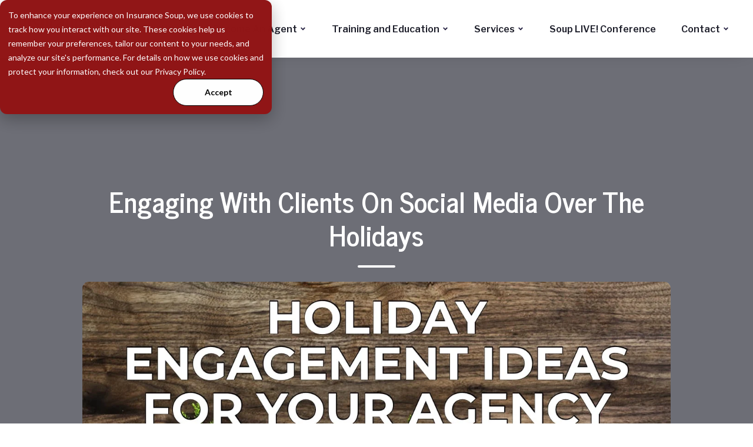

--- FILE ---
content_type: text/html; charset=UTF-8
request_url: https://www.theinsurancesoup.com/blog/engaging-with-clients-on-social-media-over-the-holidays
body_size: 9014
content:
<!doctype html><html lang="en"><head>
    <meta charset="utf-8">
    <title>Engaging With Clients On Social Media Over The Holidays</title>
    <link rel="shortcut icon" href="https://www.theinsurancesoup.com/hubfs/favicon-1.ico">
    <meta name="description" content="Engage with clients on social media during the busy holiday season by creating fun and interactive content like videos, themed posts, staff holiday lists, and movie picks. Don't miss out on connecting with your audience!">
    
    
    
    
    
    
    
    
    <meta name="viewport" content="width=device-width, initial-scale=1">

    
    <meta property="og:description" content="Engage with clients on social media during the busy holiday season by creating fun and interactive content like videos, themed posts, staff holiday lists, and movie picks. Don't miss out on connecting with your audience!">
    <meta property="og:title" content="Engaging With Clients On Social Media Over The Holidays">
    <meta name="twitter:description" content="Engage with clients on social media during the busy holiday season by creating fun and interactive content like videos, themed posts, staff holiday lists, and movie picks. Don't miss out on connecting with your audience!">
    <meta name="twitter:title" content="Engaging With Clients On Social Media Over The Holidays">

    

    
    <style>
a.cta_button{-moz-box-sizing:content-box !important;-webkit-box-sizing:content-box !important;box-sizing:content-box !important;vertical-align:middle}.hs-breadcrumb-menu{list-style-type:none;margin:0px 0px 0px 0px;padding:0px 0px 0px 0px}.hs-breadcrumb-menu-item{float:left;padding:10px 0px 10px 10px}.hs-breadcrumb-menu-divider:before{content:'›';padding-left:10px}.hs-featured-image-link{border:0}.hs-featured-image{float:right;margin:0 0 20px 20px;max-width:50%}@media (max-width: 568px){.hs-featured-image{float:none;margin:0;width:100%;max-width:100%}}.hs-screen-reader-text{clip:rect(1px, 1px, 1px, 1px);height:1px;overflow:hidden;position:absolute !important;width:1px}
</style>

<link rel="stylesheet" href="https://www.theinsurancesoup.com/hubfs/hub_generated/template_assets/1/162274761577/1734714192701/template_main.min.css">
<link rel="stylesheet" href="https://www.theinsurancesoup.com/hubfs/hub_generated/template_assets/1/162274761576/1734714188230/template_blog.min.css">
<link rel="stylesheet" href="https://www.theinsurancesoup.com/hubfs/hub_generated/template_assets/1/162274892606/1734714196739/template_theme-overrides.min.css">
<link rel="stylesheet" href="https://www.theinsurancesoup.com/hubfs/hub_generated/template_assets/1/163267903915/1742219895024/template_child.min.css">
<link rel="stylesheet" href="https://www.theinsurancesoup.com/hubfs/hub_generated/module_assets/1/163344846677/1742185679220/module_menu-section.min.css">
<link rel="stylesheet" href="https://www.theinsurancesoup.com/hubfs/hub_generated/module_assets/1/163344846679/1742185680125/module_menu-button.min.css">

<style>
  #hs_cos_wrapper_menu_button .button-1 .button,
#hs_cos_wrapper_menu_button .button-1 .cta_button {
  background-color:rgba(#null,0.0);
  border-color:rgba(#null,1.0);
  color:rgba(145,23,23,1.0);
  fill:rgba(145,23,23,1.0);
}

#hs_cos_wrapper_menu_button .button-1 .button:hover,
#hs_cos_wrapper_menu_button .button-1 .button:focus,
#hs_cos_wrapper_menu_button .button-1 .cta_button:hover,
#hs_cos_wrapper_menu_button .button-1 .cta_button:focus {
  background-color:rgba(#null,0.0);
  border-color:rgba(#null,1.0);
}

#hs_cos_wrapper_menu_button .button-1 .button:active,
#hs_cos_wrapper_menu_button .button-1 .cta_button:active {
  background-color:rgba(#null,0.0);
  border-color:rgba(#null,1.0);
}

</style>

<link rel="stylesheet" href="https://www.theinsurancesoup.com/hubfs/hub_generated/module_assets/1/162274892630/1740985401857/module_th-blog-post-hero.min.css">

<style>
  #hs_cos_wrapper_th_blog_post_hero .th-blog-post-hero-case-study {
  background:linear-gradient(to bottom,rgba(28,29,41,0.64),rgba(28,29,41,0.64));
  padding-top:200px;
  padding-right:0px;
  padding-bottom:50px;
  padding-left:0px;
  margin-top:0px;
  margin-bottom:0px;
}

@media (max-width:767px) {
  #hs_cos_wrapper_th_blog_post_hero .th-blog-post-hero-case-study {
    padding-top:100px;
    padding-right:0px;
    padding-bottom:100px;
    padding-left:0px;
    margin-top:0px;
    margin-bottom:0px;
  }
}

#hs_cos_wrapper_th_blog_post_hero .th-blog-post-hero-case-study .tagline-wrap .tagline { color:rgba(255,255,255,1.0); }

#hs_cos_wrapper_th_blog_post_hero .th-blog-post-hero-case-study .heading-text .heading-color { color:rgba(255,255,255,1.0); }

#hs_cos_wrapper_th_blog_post_hero .th-blog-post-hero-case-study .date {
  color:rgba(255,255,255,1.0);
  border-color:rgba(255,255,255,1.0);
}

#hs_cos_wrapper_th_blog_post_hero .th-blog-post-hero-case-study .blog-author a { color:rgba(255,255,255,1.0); }

#hs_cos_wrapper_th_blog_post_hero .th-blog-post-hero-case-study .blog-author a:hover,
#hs_cos_wrapper_th_blog_post_hero .th-blog-post-hero-case-study .blog-author a:focus { color:#d7d7d7; }

</style>

<link rel="stylesheet" href="https://www.theinsurancesoup.com/hubfs/hub_generated/module_assets/1/176273051982/1742185691644/module_th-blog-post-related-posts.min.css">

<style>
  #hs_cos_wrapper_th_blog_post_related_posts .th-blog-post-related-posts {
  background:linear-gradient(to bottom,rgba(243,243,247,1),rgba(243,243,247,1));
  padding:40px;
  margin-top:0px;
  margin-bottom:0px;
}

@media (max-width:767px) {
  #hs_cos_wrapper_th_blog_post_related_posts .th-blog-post-related-posts {
    padding:20px;
    margin-top:0px;
    margin-bottom:0px;
  }
}

#hs_cos_wrapper_th_blog_post_related_posts .th-blog-post-related-posts .blog-card { background:linear-gradient(to bottom,rgba(255,255,255,1),rgba(255,255,255,1)); }

#hs_cos_wrapper_th_blog_post_related_posts .th-blog-post-related-posts .blog-card .blog-card-topic a { color:rgba(0,0,0,1.0); }

#hs_cos_wrapper_th_blog_post_related_posts .th-blog-post-related-posts .blog-card .blog-card-topic a:hover,
#hs_cos_wrapper_th_blog_post_related_posts .th-blog-post-related-posts .blog-card .blog-card-topic a:focus { color:#000000; }

#hs_cos_wrapper_th_blog_post_related_posts .th-blog-post-related-posts .blog-card .blog-post-name a { color:rgba(0,0,0,1.0); }

#hs_cos_wrapper_th_blog_post_related_posts .th-blog-post-related-posts .blog-card .blog-post-name a:hover,
#hs_cos_wrapper_th_blog_post_related_posts .th-blog-post-related-posts .blog-card .blog-post-name a:focus {}

#hs_cos_wrapper_th_blog_post_related_posts .th-blog-post-related-posts .blog-card .blog-card-text,
#hs_cos_wrapper_th_blog_post_related_posts .th-blog-post-related-posts .blog-card .blog-card-date { color:rgba(0,0,0,1.0); }

</style>

<link rel="stylesheet" href="https://www.theinsurancesoup.com/hubfs/hub_generated/module_assets/1/164711434070/1742185683202/module_Website_Footer.min.css">

<style>
  #hs_cos_wrapper_module_17133517803565 .footer_cta_section{
  ;
  background-color:rgba(145, 23, 23,1.0); 
  }
  @media screen and (max-width:767px){
   #hs_cos_wrapper_module_17133517803565 .footer_cta_section{
  ;
    }
  }
</style>

<style>
  @font-face {
    font-family: "Libre Franklin";
    font-weight: 700;
    font-style: normal;
    font-display: swap;
    src: url("/_hcms/googlefonts/Libre_Franklin/700.woff2") format("woff2"), url("/_hcms/googlefonts/Libre_Franklin/700.woff") format("woff");
  }
  @font-face {
    font-family: "Libre Franklin";
    font-weight: 400;
    font-style: normal;
    font-display: swap;
    src: url("/_hcms/googlefonts/Libre_Franklin/regular.woff2") format("woff2"), url("/_hcms/googlefonts/Libre_Franklin/regular.woff") format("woff");
  }
  @font-face {
    font-family: "Libre Franklin";
    font-weight: 600;
    font-style: normal;
    font-display: swap;
    src: url("/_hcms/googlefonts/Libre_Franklin/600.woff2") format("woff2"), url("/_hcms/googlefonts/Libre_Franklin/600.woff") format("woff");
  }
  @font-face {
    font-family: "Libre Franklin";
    font-weight: 400;
    font-style: normal;
    font-display: swap;
    src: url("/_hcms/googlefonts/Libre_Franklin/regular.woff2") format("woff2"), url("/_hcms/googlefonts/Libre_Franklin/regular.woff") format("woff");
  }
  @font-face {
    font-family: "News Cycle";
    font-weight: 400;
    font-style: normal;
    font-display: swap;
    src: url("/_hcms/googlefonts/News_Cycle/regular.woff2") format("woff2"), url("/_hcms/googlefonts/News_Cycle/regular.woff") format("woff");
  }
  @font-face {
    font-family: "News Cycle";
    font-weight: 700;
    font-style: normal;
    font-display: swap;
    src: url("/_hcms/googlefonts/News_Cycle/700.woff2") format("woff2"), url("/_hcms/googlefonts/News_Cycle/700.woff") format("woff");
  }
  @font-face {
    font-family: "News Cycle";
    font-weight: 700;
    font-style: normal;
    font-display: swap;
    src: url("/_hcms/googlefonts/News_Cycle/700.woff2") format("woff2"), url("/_hcms/googlefonts/News_Cycle/700.woff") format("woff");
  }
  @font-face {
    font-family: "Exo";
    font-weight: 800;
    font-style: normal;
    font-display: swap;
    src: url("/_hcms/googlefonts/Exo/800.woff2") format("woff2"), url("/_hcms/googlefonts/Exo/800.woff") format("woff");
  }
  @font-face {
    font-family: "Exo";
    font-weight: 400;
    font-style: normal;
    font-display: swap;
    src: url("/_hcms/googlefonts/Exo/regular.woff2") format("woff2"), url("/_hcms/googlefonts/Exo/regular.woff") format("woff");
  }
  @font-face {
    font-family: "Exo";
    font-weight: 700;
    font-style: normal;
    font-display: swap;
    src: url("/_hcms/googlefonts/Exo/700.woff2") format("woff2"), url("/_hcms/googlefonts/Exo/700.woff") format("woff");
  }
  @font-face {
    font-family: "Open Sans";
    font-weight: 700;
    font-style: normal;
    font-display: swap;
    src: url("/_hcms/googlefonts/Open_Sans/700.woff2") format("woff2"), url("/_hcms/googlefonts/Open_Sans/700.woff") format("woff");
  }
  @font-face {
    font-family: "Open Sans";
    font-weight: 400;
    font-style: normal;
    font-display: swap;
    src: url("/_hcms/googlefonts/Open_Sans/regular.woff2") format("woff2"), url("/_hcms/googlefonts/Open_Sans/regular.woff") format("woff");
  }
  @font-face {
    font-family: "Open Sans";
    font-weight: 600;
    font-style: normal;
    font-display: swap;
    src: url("/_hcms/googlefonts/Open_Sans/600.woff2") format("woff2"), url("/_hcms/googlefonts/Open_Sans/600.woff") format("woff");
  }
  @font-face {
    font-family: "Open Sans";
    font-weight: 400;
    font-style: normal;
    font-display: swap;
    src: url("/_hcms/googlefonts/Open_Sans/regular.woff2") format("woff2"), url("/_hcms/googlefonts/Open_Sans/regular.woff") format("woff");
  }
</style>

    <script type="application/ld+json">
{
  "mainEntityOfPage" : {
    "@type" : "WebPage",
    "@id" : "https://www.theinsurancesoup.com/blog/engaging-with-clients-on-social-media-over-the-holidays"
  },
  "author" : {
    "name" : "Taylor Dobbie",
    "url" : "https://www.theinsurancesoup.com/blog/author/taylor-dobbie",
    "@type" : "Person"
  },
  "headline" : "Engaging With Clients On Social Media Over The Holidays",
  "datePublished" : "2020-12-08T21:24:00.000Z",
  "dateModified" : "2024-08-27T18:52:33.266Z",
  "publisher" : {
    "name" : "Insurance Soup",
    "logo" : {
      "url" : "https://44595332.fs1.hubspotusercontent-na1.net/hubfs/44595332/Untitled%20design%20(29).png",
      "@type" : "ImageObject"
    },
    "@type" : "Organization"
  },
  "@context" : "https://schema.org",
  "@type" : "BlogPosting",
  "image" : [ "https://44595332.fs1.hubspotusercontent-na1.net/hubfs/44595332/cover-image-1602876238-jpg-760x400-q85-crop-upscale.jpeg" ]
}
</script>


    


<link rel="amphtml" href="https://www.theinsurancesoup.com/blog/engaging-with-clients-on-social-media-over-the-holidays?hs_amp=true">

<meta property="og:image" content="https://www.theinsurancesoup.com/hubfs/cover-image-1602876238-jpg-760x400-q85-crop-upscale.jpeg">
<meta property="og:image:width" content="1280">
<meta property="og:image:height" content="720">

<meta name="twitter:image" content="https://www.theinsurancesoup.com/hubfs/cover-image-1602876238-jpg-760x400-q85-crop-upscale.jpeg">


<meta property="og:url" content="https://www.theinsurancesoup.com/blog/engaging-with-clients-on-social-media-over-the-holidays">
<meta name="twitter:card" content="summary_large_image">

<link rel="canonical" href="https://www.theinsurancesoup.com/blog/engaging-with-clients-on-social-media-over-the-holidays">

<meta property="og:type" content="article">
<link rel="alternate" type="application/rss+xml" href="https://www.theinsurancesoup.com/blog/rss.xml">
<meta name="twitter:domain" content="www.theinsurancesoup.com">
<script src="//platform.linkedin.com/in.js" type="text/javascript">
    lang: en_US
</script>

<meta http-equiv="content-language" content="en">






    
  <meta name="generator" content="HubSpot"></head>
  <body>
    <div class="body-wrapper   hs-content-id-165207446612 hs-blog-post hs-blog-id-164851461637">
      
      <div data-global-resource-path="Thrifty child - Custom Theme/templates/partials/header.html"><header class="header box-shadow" id="global-header">

  
  <a href="#main-content" class="header__skip">Skip to content</a>

  
  <div class="container-fluid content-wrapper">
<div class="row-fluid-wrapper">
<div class="row-fluid">
<div class="span12 widget-span widget-type-cell " style="" data-widget-type="cell" data-x="0" data-w="12">

</div><!--end widget-span -->
</div>
</div>
</div>
  

  <div class="header__container">

    
    <div class="header__column ">

      
      <div class="header__row-1 ">
        <div class="header__row-1-container" id="header-row-1">

          
          
        </div>

      </div>
      

      
      <div class="header__row-2 border-radius " id="header-row-2">
        
        <div class="header__logo header__logo--main">
          <div id="hs_cos_wrapper_site_logo" class="hs_cos_wrapper hs_cos_wrapper_widget hs_cos_wrapper_type_module widget-type-logo" style="" data-hs-cos-general-type="widget" data-hs-cos-type="module">
  






















  
  <span id="hs_cos_wrapper_site_logo_hs_logo_widget" class="hs_cos_wrapper hs_cos_wrapper_widget hs_cos_wrapper_type_logo" style="" data-hs-cos-general-type="widget" data-hs-cos-type="logo"><a href="//www.theinsurancesoup.com/" id="hs-link-site_logo_hs_logo_widget" style="border-width:0px;border:0px;"><img src="https://www.theinsurancesoup.com/hs-fs/hubfs/Untitled%20design%20(29).png?width=180&amp;height=65&amp;name=Untitled%20design%20(29).png" class="hs-image-widget " height="65" style="height: auto;width:180px;border-width:0px;border:0px;" width="180" alt="Untitled design (29)" title="Untitled design (29)" loading="lazy" srcset="https://www.theinsurancesoup.com/hs-fs/hubfs/Untitled%20design%20(29).png?width=90&amp;height=33&amp;name=Untitled%20design%20(29).png 90w, https://www.theinsurancesoup.com/hs-fs/hubfs/Untitled%20design%20(29).png?width=180&amp;height=65&amp;name=Untitled%20design%20(29).png 180w, https://www.theinsurancesoup.com/hs-fs/hubfs/Untitled%20design%20(29).png?width=270&amp;height=98&amp;name=Untitled%20design%20(29).png 270w, https://www.theinsurancesoup.com/hs-fs/hubfs/Untitled%20design%20(29).png?width=360&amp;height=130&amp;name=Untitled%20design%20(29).png 360w, https://www.theinsurancesoup.com/hs-fs/hubfs/Untitled%20design%20(29).png?width=450&amp;height=163&amp;name=Untitled%20design%20(29).png 450w, https://www.theinsurancesoup.com/hs-fs/hubfs/Untitled%20design%20(29).png?width=540&amp;height=195&amp;name=Untitled%20design%20(29).png 540w" sizes="(max-width: 180px) 100vw, 180px"></a></span>
</div>
        </div>
        

        <div class="header--toggle header__navigation--toggle" id="header-navigation-toggle"></div>
        
        
        <div class="header__close--toggle" id="header-close-toggle"></div>
        <div class="header__navigation header--element" id="header-element">
          <div id="hs_cos_wrapper_navigation-primary" class="hs_cos_wrapper hs_cos_wrapper_widget hs_cos_wrapper_type_module" style="" data-hs-cos-general-type="widget" data-hs-cos-type="module">






























<nav aria-label="Main menu" class="navigation-primary">
  

<ul class="submenu level-1">
  
  
<li class="no-submenu menu-item hs-skip-lang-url-rewrite">
  <a href="https://www.theinsurancesoup.com" class="menu-link">Home</a>

  
</li>


  
  
<li class="has-submenu menu-item hs-skip-lang-url-rewrite">
  <a href="javascript:;" class="menu-link">Become An Agent</a>

  
  <input type="checkbox" id="Become An Agent" class="submenu-toggle">
  <label class="menu-arrow" for="Become An Agent">
    <span class="menu-arrow-bg"></span>
  </label>
  

<ul class="submenu level-2">
  
  
<li class="has-submenu menu-item hs-skip-lang-url-rewrite">
  <a href="javascript:;" class="menu-link">Property &amp; Casualty</a>

  
  <input type="checkbox" id="Property &amp; Casualty" class="submenu-toggle">
  <label class="menu-arrow" for="Property &amp; Casualty">
    <span class="menu-arrow-bg"></span>
  </label>
  

<ul class="submenu level-3">
  
  
<li class="no-submenu menu-item hs-skip-lang-url-rewrite">
  <a href="https://www.theinsurancesoup.com/ciaagents" class="menu-link">CIA Agents</a>

  
</li>


  
  
<li class="no-submenu menu-item hs-skip-lang-url-rewrite">
  <a href="https://www.theinsurancesoup.com/becomeanagent" class="menu-link" target="_blank" rel="noopener">Become an Agent</a>

  
</li>


  
  
<li class="no-submenu menu-item hs-skip-lang-url-rewrite">
  <a href="https://www.theinsurancesoup.com/cia-carriers" class="menu-link">Carrier List</a>

  
</li>


  
  
<li class="no-submenu menu-item hs-skip-lang-url-rewrite">
  <a href="https://www.theinsurancesoup.com/cia-agentdirectory" class="menu-link">Agent Directory</a>

  
</li>


  
</ul>

  
</li>


  
  
<li class="has-submenu menu-item hs-skip-lang-url-rewrite">
  <a href="javascript:;" class="menu-link">Health Insurance</a>

  
  <input type="checkbox" id="Health Insurance" class="submenu-toggle">
  <label class="menu-arrow" for="Health Insurance">
    <span class="menu-arrow-bg"></span>
  </label>
  

<ul class="submenu level-3">
  
  
<li class="no-submenu menu-item hs-skip-lang-url-rewrite">
  <a href="https://www.theinsurancesoup.com/miegi" class="menu-link">MIEGI</a>

  
</li>


  
  
<li class="no-submenu menu-item hs-skip-lang-url-rewrite">
  <a href="https://www.theinsurancesoup.com/miegi/becomeanagent" class="menu-link">Become an Agent</a>

  
</li>


  
</ul>

  
</li>


  
  
<li class="has-submenu menu-item hs-skip-lang-url-rewrite">
  <a href="javascript:;" class="menu-link">Life Insurance</a>

  
  <input type="checkbox" id="Life Insurance" class="submenu-toggle">
  <label class="menu-arrow" for="Life Insurance">
    <span class="menu-arrow-bg"></span>
  </label>
  

<ul class="submenu level-3">
  
  
<li class="no-submenu menu-item hs-skip-lang-url-rewrite">
  <a href="https://www.theinsurancesoup.com/backnine" class="menu-link">Backnine</a>

  
</li>


  
  
<li class="no-submenu menu-item hs-skip-lang-url-rewrite">
  <a href="https://www.theinsurancesoup.com/backnine/get-started" class="menu-link">Become an Agent</a>

  
</li>


  
</ul>

  
</li>


  
</ul>

  
</li>


  
  
<li class="has-submenu menu-item hs-skip-lang-url-rewrite">
  <a href="javascript:;" class="menu-link">Training and Education</a>

  
  <input type="checkbox" id="Training and Education" class="submenu-toggle">
  <label class="menu-arrow" for="Training and Education">
    <span class="menu-arrow-bg"></span>
  </label>
  

<ul class="submenu level-2">
  
  
<li class="no-submenu menu-item hs-skip-lang-url-rewrite">
  <a href="https://www.theinsurancesoup.com/blog" class="menu-link">Insurance Soup Blog</a>

  
</li>


  
  
<li class="no-submenu menu-item hs-skip-lang-url-rewrite">
  <a href="https://www.theinsurancesoup.com/library" class="menu-link">Video Training Library</a>

  
</li>


  
  
<li class="has-submenu menu-item hs-skip-lang-url-rewrite">
  <a href="javascript:;" class="menu-link">The Collective Agency Council</a>

  
  <input type="checkbox" id="The Collective Agency Council" class="submenu-toggle">
  <label class="menu-arrow" for="The Collective Agency Council">
    <span class="menu-arrow-bg"></span>
  </label>
  

<ul class="submenu level-3">
  
  
<li class="no-submenu menu-item hs-skip-lang-url-rewrite">
  <a href="https://www.theinsurancesoup.com/the-collective-agency-council" class="menu-link">Why The Collective?</a>

  
</li>


  
  
<li class="no-submenu menu-item hs-skip-lang-url-rewrite">
  <a href="https://www.theinsurancesoup.com/the-collective-agency-council-about-us" class="menu-link" target="_blank" rel="noopener">About</a>

  
</li>


  
  
<li class="no-submenu menu-item hs-skip-lang-url-rewrite">
  <a href="https://www.theinsurancesoup.com/the-collective-agency-council-webinar" class="menu-link">Info Session</a>

  
</li>


  
  
<li class="no-submenu menu-item hs-skip-lang-url-rewrite">
  <a href="https://www.theinsurancesoup.com/the-collective-agency-council-testimonials" class="menu-link" target="_blank" rel="noopener">Testimonials</a>

  
</li>


  
  
<li class="no-submenu menu-item hs-skip-lang-url-rewrite">
  <a href="https://www.insuranceindustrynetwork.com/collections/1234687" class="menu-link" target="_blank" rel="noopener">Memberships</a>

  
</li>


  
  
<li class="no-submenu menu-item hs-skip-lang-url-rewrite">
  <a href="https://www.insuranceindustrynetwork.com/collections/1234687" class="menu-link" target="_blank" rel="noopener">Course Login</a>

  
</li>


  
</ul>

  
</li>


  
  
<li class="has-submenu menu-item hs-skip-lang-url-rewrite">
  <a href="javascript:;" class="menu-link">Agent AI</a>

  
  <input type="checkbox" id="Agent AI" class="submenu-toggle">
  <label class="menu-arrow" for="Agent AI">
    <span class="menu-arrow-bg"></span>
  </label>
  

<ul class="submenu level-3">
  
  
<li class="no-submenu menu-item hs-skip-lang-url-rewrite">
  <a href="https://www.theinsurancesoup.com/agent-ai" class="menu-link" target="_blank" rel="noopener">Agent AI Home</a>

  
</li>


  
  
<li class="no-submenu menu-item hs-skip-lang-url-rewrite">
  <a href="https://www.theinsurancesoup.com/agent-ai-mission" class="menu-link" target="_blank" rel="noopener">Our Mission</a>

  
</li>


  
  
<li class="no-submenu menu-item hs-skip-lang-url-rewrite">
  <a href="https://www.theinsurancesoup.com/agent-ai-course-overview" class="menu-link" target="_blank" rel="noopener">Course Overview</a>

  
</li>


  
  
<li class="no-submenu menu-item hs-skip-lang-url-rewrite">
  <a href="https://www.insuranceindustrynetwork.com/plans/397879?bundle_token=648fc0a808feb36532c88555c82eecc1&amp;utm_source=manual" class="menu-link" target="_blank" rel="noopener">Sign Up</a>

  
</li>


  
</ul>

  
</li>


  
</ul>

  
</li>


  
  
<li class="has-submenu menu-item hs-skip-lang-url-rewrite">
  <a href="javascript:;" class="menu-link">Services</a>

  
  <input type="checkbox" id="Services" class="submenu-toggle">
  <label class="menu-arrow" for="Services">
    <span class="menu-arrow-bg"></span>
  </label>
  

<ul class="submenu level-2">
  
  
<li class="has-submenu menu-item hs-skip-lang-url-rewrite">
  <a href="javascript:;" class="menu-link">Virtual Assistants</a>

  
  <input type="checkbox" id="Virtual Assistants" class="submenu-toggle">
  <label class="menu-arrow" for="Virtual Assistants">
    <span class="menu-arrow-bg"></span>
  </label>
  

<ul class="submenu level-3">
  
  
<li class="no-submenu menu-item hs-skip-lang-url-rewrite">
  <a href="https://www.theinsurancesoup.com/agency-va" class="menu-link">Agency VA</a>

  
</li>


  
  
<li class="no-submenu menu-item hs-skip-lang-url-rewrite">
  <a href="https://www.theinsurancesoup.com/virtual-assistants" class="menu-link" target="_blank" rel="noopener">Is a VA right for me?</a>

  
</li>


  
  
<li class="no-submenu menu-item hs-skip-lang-url-rewrite">
  <a href="https://www.theinsurancesoup.com/agency-va" class="menu-link" target="_blank" rel="noopener">Agency VA</a>

  
</li>


  
  
<li class="no-submenu menu-item hs-skip-lang-url-rewrite">
  <a href="https://www.theinsurancesoup.com/virtual-assistants-request-a-call" class="menu-link" target="_blank" rel="noopener">Request a Call</a>

  
</li>


  
</ul>

  
</li>


  
  
<li class="no-submenu menu-item hs-skip-lang-url-rewrite">
  <a href="/agencyelephant.html" class="menu-link" target="_blank" rel="noopener">Agency Automation</a>

  
</li>


  
  
<li class="has-submenu menu-item hs-skip-lang-url-rewrite">
  <a href="https://www.theinsurancesoup.com/tacobot" class="menu-link" target="_blank" rel="noopener">Tacobot</a>

  
  <input type="checkbox" id="Tacobot" class="submenu-toggle">
  <label class="menu-arrow" for="Tacobot">
    <span class="menu-arrow-bg"></span>
  </label>
  

<ul class="submenu level-3">
  
  
<li class="no-submenu menu-item hs-skip-lang-url-rewrite">
  <a href="https://billing.stripe.com/p/login/4gwcPs8YK4eK9ji7ss" class="menu-link" target="_blank" rel="noopener">Manage Billing</a>

  
</li>


  
  
<li class="no-submenu menu-item hs-skip-lang-url-rewrite">
  <a href="https://www.theinsurancesoup.com/tacobot-skills" class="menu-link" target="_blank" rel="noopener">Skills</a>

  
</li>


  
  
<li class="no-submenu menu-item hs-skip-lang-url-rewrite">
  <a href="https://www.theinsurancesoup.com/tacobot-faq" class="menu-link" target="_blank" rel="noopener">FAQ</a>

  
</li>


  
  
<li class="no-submenu menu-item hs-skip-lang-url-rewrite">
  <a href="https://www.theinsurancesoup.com/tacobot-challenges" class="menu-link" target="_blank" rel="noopener">*User Guide</a>

  
</li>


  
</ul>

  
</li>


  
  
<li class="no-submenu menu-item hs-skip-lang-url-rewrite">
  <a href="https://www.webce.com/theinsurancesoup" class="menu-link" target="_blank" rel="noopener">CE Courses</a>

  
</li>


  
</ul>

  
</li>


  
  
<li class="no-submenu menu-item hs-skip-lang-url-rewrite">
  <a href="https://www.theinsurancesoup.com/soup-live-conference" class="menu-link" target="_blank" rel="noopener">Soup LIVE! Conference</a>

  
</li>


  
  
<li class="has-submenu menu-item hs-skip-lang-url-rewrite">
  <a href="javascript:;" class="menu-link">Contact</a>

  
  <input type="checkbox" id="Contact" class="submenu-toggle">
  <label class="menu-arrow" for="Contact">
    <span class="menu-arrow-bg"></span>
  </label>
  

<ul class="submenu level-2">
  
  
<li class="no-submenu menu-item hs-skip-lang-url-rewrite">
  <a href="https://www.theinsurancesoup.com/contact" class="menu-link">Contact Us</a>

  
</li>


  
  
<li class="no-submenu menu-item hs-skip-lang-url-rewrite">
  <a href="https://www.theinsurancesoup.com/career_opportunities" class="menu-link" target="_blank" rel="noopener">Careers Opportunities</a>

  
</li>


  
</ul>

  
</li>


  
</ul>

</nav>

</div>
          <div>
            <div id="hs_cos_wrapper_menu_button" class="hs_cos_wrapper hs_cos_wrapper_widget hs_cos_wrapper_type_module" style="" data-hs-cos-general-type="widget" data-hs-cos-type="module">

<ul class="menu-button">
  


  

  

</ul>

</div>
          </div>
        </div>
      </div>
      
    </div>
    
  </div>

  
  <div class="container-fluid content-wrapper">
<div class="row-fluid-wrapper">
<div class="row-fluid">
<div class="span12 widget-span widget-type-cell " style="" data-widget-type="cell" data-x="0" data-w="12">

</div><!--end widget-span -->
</div>
</div>
</div>
  

</header></div>
      

      

<main id="main-content" class="body-container-wrapper">
  <div class="body-container body-container--blog-post">

    
    <div id="hs_cos_wrapper_th_blog_post_hero" class="hs_cos_wrapper hs_cos_wrapper_widget hs_cos_wrapper_type_module" style="" data-hs-cos-general-type="widget" data-hs-cos-type="module">
<!-- HTML to show when checked -->




  <section class="th-blog-post-hero-case-study ">
    <div class="content-wrapper">
    <div class="max-width-1000 mr-auto ml-auto text-center">

      <ul class="list-inline tagline-wrap mb-15">
        
      </ul>

      
      <div class="heading-text">
        <h1 class="heading-type heading-color font-size-48">
          <span id="hs_cos_wrapper_name" class="hs_cos_wrapper hs_cos_wrapper_meta_field hs_cos_wrapper_type_text" style="" data-hs-cos-general-type="meta_field" data-hs-cos-type="text">Engaging With Clients On Social Media Over The Holidays</span>
        </h1>
      </div>
      <div class="heading-line"></div>
      

      
      <div class="border-radius">
        <img loading="lazy" src="https://www.theinsurancesoup.com/hubfs/cover-image-1602876238-jpg-760x400-q85-crop-upscale.jpeg" class="featured-image" alt="">
      </div>
      

      
      <ul class="list-inline mt-50">
        
        <li class="list-inline-item font-weight-600 date font-size-14">
          December 8, 2020
        </li>
        
      </ul>

      
      <div class="blog-author">
        <div class="blog-author-image blog-author-col">
          <img loading="lazy" src="https://www.theinsurancesoup.com/hubfs/tacobot/153012713_10157873759562039_1569796885355682058_n.webp" alt="Taylor Dobbie">
        </div>
        <div class="blog-author-name blog-author-col">
          <a href="https://www.theinsurancesoup.com/blog/author/taylor-dobbie" rel="author">
            Taylor Dobbie
          </a>
        </div>
      </div>
       
      
    </div>
    </div>
  </section>
  
</div>
    
    
    
    <div class="content-wrapper">
      <article class="blog-post">
        <div class="blog-post__body">
          <span id="hs_cos_wrapper_post_body" class="hs_cos_wrapper hs_cos_wrapper_meta_field hs_cos_wrapper_type_rich_text" style="" data-hs-cos-general-type="meta_field" data-hs-cos-type="rich_text"><p><br>Being BUSY is the theme of the holiday season. You're busy. Your clients are busy. Santa and his elves are busy. Still, the holidays are ripe with opportunities for creating fun content and connecting with clients over social media so you and your agency would be smart to make some time to capitalize on some of those opportunities.<br><br>The term "creating content" makes most non-content creators very uneasy. They worry that they need high tech audio visual equipment or that they need to focus on back end analytics to get the most out of their content and it couldn't be further from the truth. Social media has made it easier than ever to make fun videos and posts that are simple &nbsp;to make and sure to engage your clients</p>
<!--more--><p>&nbsp;</p>
<h4>CREATE A HOLIDAY VIDEO</h4>
<p>We've all seen tons of viral videos made by businesses over the years. Videos are easy to make straight from a phone and can be uploaded to social media feeds quickly. We're not saying that your aim should be to get 1 million views, but a video is a great chance to get creative and show your agency's personality. Whether it be something funny like a parody of Mariah Carey's "All I Want For Christmas Is You" or your agents dressed as reindeer with someone at the helm dressed as Santa, clients love seeing a business that isn't afraid to show their personality.</p>
<p>&nbsp;</p>
<h4>CREATE A THEMED SERIES OF POSTS</h4>
<p>Carefully thought-out themed posts are a great way to get clients responding on social media, especially this time of year. Posts can be serious in nature, like a weekly highlight of a local charity and how your clients and followers can help. Or posts can be nostalgic by having staff members highlight their favorite Christmas memory and asking followers to share their own in the comments. Posts can be silly too! You can run polls on your page by asking different holiday-themed questions to see what people submit for answers, like "Who would win in a fight? SANTA OR FROSTY?"</p>
<p>&nbsp;</p>
<h4>CREATE POSTS FEATURING STAFF CHRISTMAS LISTS</h4>
<p>You can choose a staff member to list their holiday wish lists or favorite holiday gifts and ask clients to post what they're hoping to find under the tree. This leads to other, longer post topics like having staff members write about "The Best Gift You Ever Gave Or Received" or creating lists like "The Best Gifts For Moms and Dads" as chosen by your staff.</p>
<p>&nbsp;</p>
<h4>STAFF HOLIDAY MOVIE PICKS</h4>
<p>You'll quickly find that people like to weigh in as soon as you or someone in your staff calls something "THE BEST". Everyone has their favorite holiday movie tied to their own memories of growing up and they're usually passionate about it! Having each staff member pick and highlight their favorite holiday movie and why will create buzz in the comments and lead to some lively conversation.<br><br>​These are just a few ways to get some funny and creative out there and to stay in touch with clients over the next few weeks. Only you know what your clients will respond to best. Put some thought into it and don't let your feeds go silent because you're overwhelmed with the rest of the holiday rush or you could be missing out on key opportunities for making great content.</p>
<p>&nbsp;</p></span>
        </div>
      </article>

      
    </div>
    

    
    <div id="hs_cos_wrapper_th_blog_post_related_posts" class="hs_cos_wrapper hs_cos_wrapper_widget hs_cos_wrapper_type_module" style="" data-hs-cos-general-type="widget" data-hs-cos-type="module">
<!-- HTML to show when checked -->




  <section class="th-blog-post-related-posts  text-center">
    <div class="content-wrapper">
    

    
    <div class="heading-text">
      <h2>
      <span class="heading-type heading-color font-size-">
        Related Articles
      </span>
    </h2></div>
    <div class="heading-line"></div>
    

    

    
    

    

    
  
    
    <div class="flex">
      

      <div class="col">
        <div class="blog-card border-radius text-left" aria-label="Blog post summary: 4 Ways Your Agency Can Give Back For The Holidays">
          
          <div class="blog-card-featured-image text-center">
            <a href="https://www.theinsurancesoup.com/blog/4-ways-your-agency-can-give-back-for-the-holidays" aria-label="Read full post: 4 Ways Your Agency Can Give Back For The Holidays">
              <img src="https://www.theinsurancesoup.com/hubfs/blog-images/givebacktothecommunity.jpeg" class="featured-image" alt="" loading="lazy">
            </a>  
          </div>
          

          <div class="blog-card-body pt-20 pb-40">
                

            
            <div class="blog-post-name mb-10">
              <h3 class="font-size-24 mb-0">
                <a href="https://www.theinsurancesoup.com/blog/4-ways-your-agency-can-give-back-for-the-holidays">
                  4 Ways Your Agency Can Give Back For The Holidays
                </a>
              </h3>
            </div>
            

            
            <div class="blog-card-date font-size-14 text-uppercase mb-20">
              December 4, 2020
            </div>
            

            
            <div class="blog-card-text">
              Giving back to people in need in your community is not only a wonderful thing to do during the holidays, it's also a...
            </div>
            

            
            <div class="blog-card-readmore mt-30">
              <a class="button" href="https://www.theinsurancesoup.com/blog/4-ways-your-agency-can-give-back-for-the-holidays">
                Read more
                
                <span id="hs_cos_wrapper_th_blog_post_related_posts_" class="hs_cos_wrapper hs_cos_wrapper_widget hs_cos_wrapper_type_icon" style="" data-hs-cos-general-type="widget" data-hs-cos-type="icon"><svg version="1.0" xmlns="http://www.w3.org/2000/svg" viewbox="0 0 384 512" width="16" height="16" aria-hidden="true"><g id="Alternate File1_layer"><path d="M288 248v28c0 6.6-5.4 12-12 12H108c-6.6 0-12-5.4-12-12v-28c0-6.6 5.4-12 12-12h168c6.6 0 12 5.4 12 12zm-12 72H108c-6.6 0-12 5.4-12 12v28c0 6.6 5.4 12 12 12h168c6.6 0 12-5.4 12-12v-28c0-6.6-5.4-12-12-12zm108-188.1V464c0 26.5-21.5 48-48 48H48c-26.5 0-48-21.5-48-48V48C0 21.5 21.5 0 48 0h204.1C264.8 0 277 5.1 286 14.1L369.9 98c9 8.9 14.1 21.2 14.1 33.9zm-128-80V128h76.1L256 51.9zM336 464V176H232c-13.3 0-24-10.7-24-24V48H48v416h288z" /></g></svg></span>
                
              </a>
            </div>
            

          </div> 
        </div>
      </div>

      
    

  
    

      <div class="col">
        <div class="blog-card border-radius text-left" aria-label="Blog post summary: 3 Ways To Market Life Insurance As A Holiday Gift">
          
          <div class="blog-card-featured-image text-center">
            <a href="https://www.theinsurancesoup.com/blog/3-ways-to-market-life-insurance-as-a-holiday-gift" aria-label="Read full post: 3 Ways To Market Life Insurance As A Holiday Gift">
              <img src="https://www.theinsurancesoup.com/hubfs/blog-images/family-hands-life-insurance-730x487.jpeg" class="featured-image" alt="" loading="lazy">
            </a>  
          </div>
          

          <div class="blog-card-body pt-20 pb-40">
                

            
            <div class="blog-post-name mb-10">
              <h3 class="font-size-24 mb-0">
                <a href="https://www.theinsurancesoup.com/blog/3-ways-to-market-life-insurance-as-a-holiday-gift">
                  3 Ways To Market Life Insurance As A Holiday Gift
                </a>
              </h3>
            </div>
            

            
            <div class="blog-card-date font-size-14 text-uppercase mb-20">
              December 2, 2020
            </div>
            

            
            <div class="blog-card-text">
              
            </div>
            

            
            <div class="blog-card-readmore mt-30">
              <a class="button" href="https://www.theinsurancesoup.com/blog/3-ways-to-market-life-insurance-as-a-holiday-gift">
                Read more
                
                <span id="hs_cos_wrapper_th_blog_post_related_posts_" class="hs_cos_wrapper hs_cos_wrapper_widget hs_cos_wrapper_type_icon" style="" data-hs-cos-general-type="widget" data-hs-cos-type="icon"><svg version="1.0" xmlns="http://www.w3.org/2000/svg" viewbox="0 0 384 512" width="16" height="16" aria-hidden="true"><g id="Alternate File1_layer"><path d="M288 248v28c0 6.6-5.4 12-12 12H108c-6.6 0-12-5.4-12-12v-28c0-6.6 5.4-12 12-12h168c6.6 0 12 5.4 12 12zm-12 72H108c-6.6 0-12 5.4-12 12v28c0 6.6 5.4 12 12 12h168c6.6 0 12-5.4 12-12v-28c0-6.6-5.4-12-12-12zm108-188.1V464c0 26.5-21.5 48-48 48H48c-26.5 0-48-21.5-48-48V48C0 21.5 21.5 0 48 0h204.1C264.8 0 277 5.1 286 14.1L369.9 98c9 8.9 14.1 21.2 14.1 33.9zm-128-80V128h76.1L256 51.9zM336 464V176H232c-13.3 0-24-10.7-24-24V48H48v416h288z" /></g></svg></span>
                
              </a>
            </div>
            

          </div> 
        </div>
      </div>

      
    

  
    

      <div class="col">
        <div class="blog-card border-radius text-left" aria-label="Blog post summary: How To Manage Work Life Balance During The Holiday Season">
          
          <div class="blog-card-featured-image text-center">
            <a href="https://www.theinsurancesoup.com/blog/how-to-manage-work-life-balance-during-the-holiday-season" aria-label="Read full post: How To Manage Work Life Balance During The Holiday Season">
              <img src="https://www.theinsurancesoup.com/hubfs/Generated%20Blog%20Post%20Images/An%20image%20of%20a%20person%20juggling%20holiday%20decorations%20.png" class="featured-image" alt="" loading="lazy">
            </a>  
          </div>
          

          <div class="blog-card-body pt-20 pb-40">
                

            
            <div class="blog-post-name mb-10">
              <h3 class="font-size-24 mb-0">
                <a href="https://www.theinsurancesoup.com/blog/how-to-manage-work-life-balance-during-the-holiday-season">
                  How To Manage Work Life Balance During The Holiday Season
                </a>
              </h3>
            </div>
            

            
            <div class="blog-card-date font-size-14 text-uppercase mb-20">
              December 3, 2024
            </div>
            

            
            <div class="blog-card-text">
              Balancing work and personal life is challenging, especially during the holiday season when both demands are at their...
            </div>
            

            
            <div class="blog-card-readmore mt-30">
              <a class="button" href="https://www.theinsurancesoup.com/blog/how-to-manage-work-life-balance-during-the-holiday-season">
                Read more
                
                <span id="hs_cos_wrapper_th_blog_post_related_posts_" class="hs_cos_wrapper hs_cos_wrapper_widget hs_cos_wrapper_type_icon" style="" data-hs-cos-general-type="widget" data-hs-cos-type="icon"><svg version="1.0" xmlns="http://www.w3.org/2000/svg" viewbox="0 0 384 512" width="16" height="16" aria-hidden="true"><g id="Alternate File1_layer"><path d="M288 248v28c0 6.6-5.4 12-12 12H108c-6.6 0-12-5.4-12-12v-28c0-6.6 5.4-12 12-12h168c6.6 0 12 5.4 12 12zm-12 72H108c-6.6 0-12 5.4-12 12v28c0 6.6 5.4 12 12 12h168c6.6 0 12-5.4 12-12v-28c0-6.6-5.4-12-12-12zm108-188.1V464c0 26.5-21.5 48-48 48H48c-26.5 0-48-21.5-48-48V48C0 21.5 21.5 0 48 0h204.1C264.8 0 277 5.1 286 14.1L369.9 98c9 8.9 14.1 21.2 14.1 33.9zm-128-80V128h76.1L256 51.9zM336 464V176H232c-13.3 0-24-10.7-24-24V48H48v416h288z" /></g></svg></span>
                
              </a>
            </div>
            

          </div> 
        </div>
      </div>

      
    </div>
    
    


    

    
    <div class="mt-30">
      
      
      
      
      
      <a class="button" href="https://www.theinsurancesoup.com/blog">
        Check all articles
         

      </a>
    </div>
    
    </div>
  </section>
  

</div>

  </div>
</main>


      
      <div data-global-resource-path="Thrifty child - Custom Theme/templates/partials/footer.html"><footer class="footer">
  <div id="hs_cos_wrapper_module_17133517803565" class="hs_cos_wrapper hs_cos_wrapper_widget hs_cos_wrapper_type_module" style="" data-hs-cos-general-type="widget" data-hs-cos-type="module"><section class="footer_section">
  
  <div class="footer_cta_section dnd-section">
    <div class="row-fluid">
      <div class="cta_inner_wrapper">
        
        <div class="cta_title">
          <h2>Join our FREE Facebook Group of Over 61,000 Insurance Agents!</h2>
        </div>
          
          <div class="section_button">
            
            
            
            <a class="button" href="https://www.facebook.com/groups/insurancesoup/?ref=br_rs">
              CLICK TO JOIN
            </a>
            
          </div>
          
          <div class="cta_content">
            <p style="font-size: 16px;"><strong>WARNING: Education, laughs, and occasional raucous atmosphere ahead!</strong></p>
          </div>
          
      </div>
    </div>
  </div>
  
  <div class="footer_block dnd-section">
    <div class="row-fluid">
      
      
      <div class="footer_nav">
        <ul>
          
          <li>
            
            
            <a href="https://www.theinsurancesoup.com/">
              Home
            </a>
          </li>
          
      
      
          <li>
            
            
            <a href="https://www.theinsurancesoup.com/terms-and-conditions" target="_blank" rel="noopener">
              Terms and Conditions
            </a>
          </li>
          
      
      
          <li>
            
            
            <a href="https://www.theinsurancesoup.com/earnings-disclaimer" target="_blank" rel="noopener">
              Earnings Disclaimer
            </a>
          </li>
          
      
      
          <li>
            
            
            <a href="https://www.theinsurancesoup.com/privacy-policy" target="_blank" rel="noopener">
              Privacy Policy
            </a>
          </li>
          
      
      
          <li>
            
            
            <a href="https://www.theinsurancesoup.com/contact.html">
              Contact Us
            </a>
          </li>
          
        </ul>
      </div>
      
      
      
      <div class="footer_copyright">
        <div id="hs_cos_wrapper_module_17133517803565_" class="hs_cos_wrapper hs_cos_wrapper_widget hs_cos_wrapper_type_inline_text" style="" data-hs-cos-general-type="widget" data-hs-cos-type="inline_text" data-hs-cos-field="copyright">Copyright© 2026 - Insurance Soup, LLC ™ </div>
      </div>
      
    </div>
  </div>
</section>
</div>
</footer></div>
      
    </div>
    
    
    
    
    
    
<!-- HubSpot performance collection script -->
<script defer src="/hs/hsstatic/content-cwv-embed/static-1.1293/embed.js"></script>
<script src="https://www.theinsurancesoup.com/hs-fs/hub/44595332/hub_generated/template_assets/163269918625/1726695327951/Thrifty_child_-_Custom_Theme/child.min.js"></script>
<script src="https://ajax.googleapis.com/ajax/libs/jquery/3.7.1/jquery.min.js"></script>
<script src="https://www.theinsurancesoup.com/hubfs/hub_generated/template_assets/1/162274761560/1734714186562/template_main.min.js"></script>
<script>
var hsVars = hsVars || {}; hsVars['language'] = 'en';
</script>

<script src="/hs/hsstatic/cos-i18n/static-1.53/bundles/project.js"></script>

<!-- Start of HubSpot Analytics Code -->
<script type="text/javascript">
var _hsq = _hsq || [];
_hsq.push(["setContentType", "blog-post"]);
_hsq.push(["setCanonicalUrl", "https:\/\/www.theinsurancesoup.com\/blog\/engaging-with-clients-on-social-media-over-the-holidays"]);
_hsq.push(["setPageId", "165207446612"]);
_hsq.push(["setContentMetadata", {
    "contentPageId": 165207446612,
    "legacyPageId": "165207446612",
    "contentFolderId": null,
    "contentGroupId": 164851461637,
    "abTestId": null,
    "languageVariantId": 165207446612,
    "languageCode": "en",
    
    
}]);
</script>

<script type="text/javascript" id="hs-script-loader" async defer src="/hs/scriptloader/44595332.js?businessUnitId=0"></script>
<!-- End of HubSpot Analytics Code -->


<script type="text/javascript">
var hsVars = {
    render_id: "8c0274ac-7988-46fb-b71f-df48297ee7bb",
    ticks: 1767777082947,
    page_id: 165207446612,
    
    content_group_id: 164851461637,
    portal_id: 44595332,
    app_hs_base_url: "https://app.hubspot.com",
    cp_hs_base_url: "https://cp.hubspot.com",
    language: "en",
    analytics_page_type: "blog-post",
    scp_content_type: "",
    
    analytics_page_id: "165207446612",
    category_id: 3,
    folder_id: 0,
    is_hubspot_user: false
}
</script>


<script defer src="/hs/hsstatic/HubspotToolsMenu/static-1.432/js/index.js"></script>



<div id="fb-root"></div>
  <script>(function(d, s, id) {
  var js, fjs = d.getElementsByTagName(s)[0];
  if (d.getElementById(id)) return;
  js = d.createElement(s); js.id = id;
  js.src = "//connect.facebook.net/en_GB/sdk.js#xfbml=1&version=v3.0";
  fjs.parentNode.insertBefore(js, fjs);
 }(document, 'script', 'facebook-jssdk'));</script> <script>!function(d,s,id){var js,fjs=d.getElementsByTagName(s)[0];if(!d.getElementById(id)){js=d.createElement(s);js.id=id;js.src="https://platform.twitter.com/widgets.js";fjs.parentNode.insertBefore(js,fjs);}}(document,"script","twitter-wjs");</script>
 


    
  
</body></html>

--- FILE ---
content_type: text/css
request_url: https://www.theinsurancesoup.com/hubfs/hub_generated/template_assets/1/163267903915/1742219895024/template_child.min.css
body_size: -486
content:
body .navigation-primary a.active-item,body .navigation-primary a.menu-link.active-branch{color:#911717!important}.dnd_area-row-0-background-image,.dnd_area-row-0-background-image>div{position:relative}.dnd_area-row-0-background-image:before{background:#000;content:"";height:100%;left:0;opacity:.6;position:absolute;top:0;width:100%}.th-testimonial .slick-next,.th-testimonial .slick-prev{background:transparent!important}body .th-card-3 .card .card-image img{max-width:100%;object-fit:cover;width:auto}body .th-card-3 .card-image,body .th-card-3 .card-title{text-align:center}.th-basic{position:relative}body .th-card-3 .card-title-line{margin:0 auto 1.5em!important}.th-basic .heading-line,body .th-card-3 .card-title-line,section.th-hero-1 .heading-line{background-color:#911717!important}body .th-card-3 a.button{width:100%}body .th-card-3 .card{height:100%}section.th-form div#form{padding-left:0;padding-right:0}.dnd-section>.row-fluid{width:90%}@media (max-width:767px){.dnd-section>.row-fluid{width:95%}}

--- FILE ---
content_type: text/css
request_url: https://www.theinsurancesoup.com/hubfs/hub_generated/module_assets/1/162274892630/1740985401857/module_th-blog-post-hero.min.css
body_size: -358
content:
.th-blog-post-hero-case-study .content-wrapper{position:relative}.th-blog-post-hero-case-study .date.list-inline-item:not(:last-child){border-right:1px solid #fff;padding-right:10px}.th-blog-post-hero-case-study .blog-author{align-items:center;display:flex;flex-flow:row;flex-wrap:wrap;justify-content:center}.th-blog-post-hero-case-study .blog-author .blog-author-col{flex:inherit}.th-blog-post-hero-case-study .blog-author .blog-author-image{flex:0 0 55px}.th-blog-post-hero-case-study .blog-author .blog-author-image img{border-radius:50px;height:40px;object-fit:cover;object-position:50% 0;width:40px}

--- FILE ---
content_type: text/css
request_url: https://www.theinsurancesoup.com/hubfs/hub_generated/module_assets/1/164711434070/1742185683202/module_Website_Footer.min.css
body_size: -478
content:
.footer_nav ul{display:flex;flex-wrap:wrap;justify-content:center;list-style:none;margin:0;padding:0}.footer_nav ul li{border-right:1px solid #000;color:#515151!important;font-weight:400!important;line-height:1;margin-bottom:10px;padding:0 10px}.footer_nav ul li:last-child{border-right:0}.footer_nav ul li a{color:inherit;font-weight:600;text-decoration:underline;-webkit-transition:opacity .3s ease-in-out;-moz-transition:opacity .3s ease-in-out;-ms-transition:opacity .3s ease-in-out;transition:opacity .3s ease-in-out}.footer_nav ul li a:hover{color:inherit;opacity:.5}.footer_copyright{font-size:14px;margin:30px 0 0;text-align:center}.footer_block.dnd-section{padding:60px 20px}.footer_cta_section{padding-bottom:60px;padding-top:60px}.footer_cta_section .cta_inner_wrapper{text-align:center;width:100%}.footer_cta_section .cta_title h2{color:#fff;margin-bottom:0;text-align:center}.footer_cta_section .section_button{margin-top:32px}.footer_cta_section a.button{background:#fff;color:#000}.footer_cta_section .cta_content{padding-top:40px}.footer_cta_section .cta_content p{color:#fff;margin-bottom:0}

--- FILE ---
content_type: application/javascript; charset=utf-8
request_url: https://www.theinsurancesoup.com/hs-fs/hub/44595332/hub_generated/template_assets/163269918625/1726695327951/Thrifty_child_-_Custom_Theme/child.min.js
body_size: -464
content:

//# sourceURL=https://cdn2.hubspot.net/hub/44595332/hub_generated/template_assets/163269918625/1726695327951/Thrifty_child_-_Custom_Theme/child.js